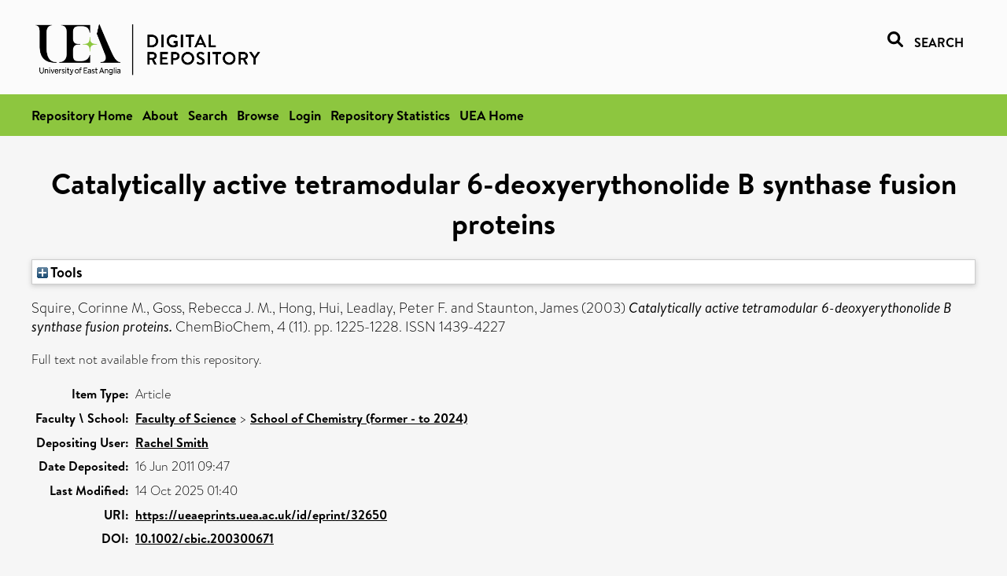

--- FILE ---
content_type: text/html; charset=utf-8
request_url: https://ueaeprints.uea.ac.uk/id/eprint/32650/
body_size: 20363
content:
<!DOCTYPE html PUBLIC "-//W3C//DTD XHTML 1.0 Transitional//EN" "http://www.w3.org/TR/xhtml1/DTD/xhtml1-transitional.dtd">
<html xmlns="http://www.w3.org/1999/xhtml" lang="en">
<head>

    <title> Catalytically active tetramodular 6-deoxyerythonolide B synthase fusion proteins  - UEA Digital Repository</title>
    <link rel="icon" href="/favicon.ico" type="image/x-icon" />
    <link rel="shortcut icon" href="/favicon.ico" type="image/x-icon" />
    <link rel="Top" href="https://ueaeprints.uea.ac.uk/" />
    <link rel="Search" href="https://ueaeprints.uea.ac.uk/cgi/facet/simple2" />
    <meta name="eprints.eprintid" content="32650" />
<meta name="eprints.rev_number" content="48" />
<meta name="eprints.eprint_status" content="archive" />
<meta name="eprints.userid" content="997" />
<meta name="eprints.importid" content="2556" />
<meta name="eprints.source" content="pure" />
<meta name="eprints.dir" content="disk0/00/03/26/50" />
<meta name="eprints.datestamp" content="2011-06-16 09:47:58" />
<meta name="eprints.lastmod" content="2025-10-14 01:40:51" />
<meta name="eprints.status_changed" content="2011-06-16 09:47:58" />
<meta name="eprints.type" content="article" />
<meta name="eprints.metadata_visibility" content="show" />
<meta name="eprints.creators_name" content="Squire, Corinne M." />
<meta name="eprints.creators_name" content="Goss, Rebecca J. M." />
<meta name="eprints.creators_name" content="Hong, Hui" />
<meta name="eprints.creators_name" content="Leadlay, Peter F." />
<meta name="eprints.creators_name" content="Staunton, James" />
<meta name="eprints.title" content="Catalytically active tetramodular 6-deoxyerythonolide B synthase fusion proteins" />
<meta name="eprints.ispublished" content="pub" />
<meta name="eprints.divisions" content="CHE" />
<meta name="eprints.date" content="2003" />
<meta name="eprints.date_type" content="published" />
<meta name="eprints.id_number" content="10.1002/cbic.200300671" />
<meta name="eprints.creators_search_name" content="Squire, Corinne M." />
<meta name="eprints.creators_search_name" content="Goss, Rebecca J. M." />
<meta name="eprints.creators_search_name" content="Hong, Hui" />
<meta name="eprints.creators_search_name" content="Leadlay, Peter F." />
<meta name="eprints.creators_search_name" content="Staunton, James" />
<meta name="eprints.full_text_status" content="none" />
<meta name="eprints.publication" content="ChemBioChem" />
<meta name="eprints.volume" content="4" />
<meta name="eprints.number" content="11" />
<meta name="eprints.pagerange" content="1225-1228" />
<meta name="eprints.pages" content="4" />
<meta name="eprints.refereed" content="TRUE" />
<meta name="eprints.issn" content="1439-4227" />
<meta name="eprints.ids_id" content="10.1002/cbic.200300671" />
<meta name="eprints.ids_id" content="1439-4227" />
<meta name="eprints.ids_id_type" content="doi" />
<meta name="eprints.ids_id_type" content="issn" />
<meta name="eprints.citation" content="  Squire, Corinne M., Goss, Rebecca J. M., Hong, Hui, Leadlay, Peter F. and Staunton, James   (2003) Catalytically active tetramodular 6-deoxyerythonolide B synthase fusion proteins.  ChemBioChem, 4 (11).  pp. 1225-1228.  ISSN 1439-4227     " />
<link rel="schema.DC" href="http://purl.org/DC/elements/1.0/" />
<meta name="DC.relation" content="https://ueaeprints.uea.ac.uk/id/eprint/32650/" />
<meta name="DC.title" content="Catalytically active tetramodular 6-deoxyerythonolide B synthase fusion proteins" />
<meta name="DC.creator" content="Squire, Corinne M." />
<meta name="DC.creator" content="Goss, Rebecca J. M." />
<meta name="DC.creator" content="Hong, Hui" />
<meta name="DC.creator" content="Leadlay, Peter F." />
<meta name="DC.creator" content="Staunton, James" />
<meta name="DC.date" content="2003" />
<meta name="DC.type" content="Article" />
<meta name="DC.type" content="PeerReviewed" />
<meta name="DC.identifier" content="  Squire, Corinne M., Goss, Rebecca J. M., Hong, Hui, Leadlay, Peter F. and Staunton, James   (2003) Catalytically active tetramodular 6-deoxyerythonolide B synthase fusion proteins.  ChemBioChem, 4 (11).  pp. 1225-1228.  ISSN 1439-4227     " />
<meta name="DC.relation" content="10.1002/cbic.200300671" />
<meta name="DC.identifier" content="10.1002/cbic.200300671" />
<meta name="DC.doi" content="10.1002/cbic.200300671" />
<!-- Highwire Press meta tags -->
<meta name="citation_title" content="Catalytically active tetramodular 6-deoxyerythonolide B synthase fusion proteins" />
<meta name="citation_author" content="Squire, Corinne M." />
<meta name="citation_author" content="Goss, Rebecca J. M." />
<meta name="citation_author" content="Hong, Hui" />
<meta name="citation_author" content="Leadlay, Peter F." />
<meta name="citation_author" content="Staunton, James" />
<meta name="citation_publication_date" content="2003" />
<meta name="citation_online_date" content="2011/06/16" />
<meta name="citation_journal_title" content="ChemBioChem" />
<meta name="citation_issn" content="1439-4227" />
<meta name="citation_volume" content="4" />
<meta name="citation_issue" content="11" />
<meta name="citation_firstpage" content="1225" />
<meta name="citation_lastpage" content="1228" />
<meta name="citation_date" content="2003" />
<meta name="citation_cover_date" content="2003" />
<meta name="citation_doi" content="10.1002/cbic.200300671" />
<!-- PRISM meta tags -->
<link rel="schema.prism" href="https://www.w3.org/submissions/2020/SUBM-prism-20200910/" />
<meta name="prism.dateReceived" content="2011-06-16T09:47:58" />
<meta name="prism.modificationDate" content="2025-10-14T01:40:51" />
<meta name="prism.pageRange" content="1225-1228" />
<meta name="prism.startingPage" content="1225" />
<meta name="prism.endingPage" content="1228" />
<meta name="prism.pageCount" content="4" />
<meta name="prism.doi" content="10.1002/cbic.200300671" />
<meta name="prism.issn" content="1439-4227" />
<meta name="prism.publicationName" content="ChemBioChem" />
<meta name="prism.volume" content="4" />
<meta name="prism.number" content="11" />
<link rel="alternate" href="https://ueaeprints.uea.ac.uk/cgi/export/eprint/32650/DC/uea-eprint-32650.txt" type="text/plain; charset=utf-8" title="Dublin Core" />
<link rel="alternate" href="https://ueaeprints.uea.ac.uk/cgi/export/eprint/32650/DIDL/uea-eprint-32650.xml" type="text/xml; charset=utf-8" title="MPEG-21 DIDL" />
<link rel="alternate" href="https://ueaeprints.uea.ac.uk/cgi/export/eprint/32650/Text/uea-eprint-32650.txt" type="text/plain; charset=utf-8" title="ASCII Citation" />
<link rel="alternate" href="https://ueaeprints.uea.ac.uk/cgi/export/eprint/32650/CSV/uea-eprint-32650.csv" type="text/csv; charset=utf-8" title="Multiline CSV" />
<link rel="alternate" href="https://ueaeprints.uea.ac.uk/cgi/export/eprint/32650/COinS/uea-eprint-32650.txt" type="text/plain; charset=utf-8" title="OpenURL ContextObject in Span" />
<link rel="alternate" href="https://ueaeprints.uea.ac.uk/cgi/export/eprint/32650/HTML/uea-eprint-32650.html" type="text/html; charset=utf-8" title="HTML Citation" />
<link rel="alternate" href="https://ueaeprints.uea.ac.uk/cgi/export/eprint/32650/METS/uea-eprint-32650.xml" type="text/xml; charset=utf-8" title="METS" />
<link rel="alternate" href="https://ueaeprints.uea.ac.uk/cgi/export/eprint/32650/RDFXML/uea-eprint-32650.rdf" type="application/rdf+xml" title="RDF+XML" />
<link rel="alternate" href="https://ueaeprints.uea.ac.uk/cgi/export/eprint/32650/BibTeX/uea-eprint-32650.bib" type="text/plain; charset=utf-8" title="BibTeX" />
<link rel="alternate" href="https://ueaeprints.uea.ac.uk/cgi/export/eprint/32650/XML/uea-eprint-32650.xml" type="application/vnd.eprints.data+xml; charset=utf-8" title="EP3 XML" />
<link rel="alternate" href="https://ueaeprints.uea.ac.uk/cgi/export/eprint/32650/RDFNT/uea-eprint-32650.nt" type="text/plain" title="RDF+N-Triples" />
<link rel="alternate" href="https://ueaeprints.uea.ac.uk/cgi/export/eprint/32650/Simple/uea-eprint-32650.txt" type="text/plain; charset=utf-8" title="Simple Metadata" />
<link rel="alternate" href="https://ueaeprints.uea.ac.uk/cgi/export/eprint/32650/Refer/uea-eprint-32650.refer" type="text/plain" title="Refer" />
<link rel="alternate" href="https://ueaeprints.uea.ac.uk/cgi/export/eprint/32650/ContextObject/uea-eprint-32650.xml" type="text/xml; charset=utf-8" title="OpenURL ContextObject" />
<link rel="alternate" href="https://ueaeprints.uea.ac.uk/cgi/export/eprint/32650/MODS/uea-eprint-32650.xml" type="text/xml; charset=utf-8" title="MODS" />
<link rel="alternate" href="https://ueaeprints.uea.ac.uk/cgi/export/eprint/32650/RDFN3/uea-eprint-32650.n3" type="text/n3" title="RDF+N3" />
<link rel="alternate" href="https://ueaeprints.uea.ac.uk/cgi/export/eprint/32650/JSON/uea-eprint-32650.js" type="application/json; charset=utf-8" title="JSON" />
<link rel="alternate" href="https://ueaeprints.uea.ac.uk/cgi/export/eprint/32650/EndNote/uea-eprint-32650.enw" type="text/plain; charset=utf-8" title="EndNote" />
<link rel="alternate" href="https://ueaeprints.uea.ac.uk/cgi/export/eprint/32650/RIS/uea-eprint-32650.ris" type="text/plain" title="Reference Manager" />
<link rel="alternate" href="https://ueaeprints.uea.ac.uk/cgi/export/eprint/32650/RefWorks/uea-eprint-32650.ref" type="text/plain" title="RefWorks" />
<link rel="Top" href="https://ueaeprints.uea.ac.uk/" />
    <link rel="Sword" href="https://ueaeprints.uea.ac.uk/sword-app/servicedocument" />
    <link rel="SwordDeposit" href="https://ueaeprints.uea.ac.uk/id/contents" />
    <link rel="Search" type="text/html" href="https://ueaeprints.uea.ac.uk/cgi/search" />
    <link rel="Search" type="application/opensearchdescription+xml" href="https://ueaeprints.uea.ac.uk/cgi/opensearchdescription" title="UEA Digital Repository" />
    <script type="text/javascript" src="https://www.google.com/jsapi">
//padder
</script><script type="text/javascript">
// <![CDATA[
google.charts.load("current", {packages:["corechart", "geochart"]});
// ]]></script><script type="text/javascript">
// <![CDATA[
var eprints_http_root = "https://ueaeprints.uea.ac.uk";
var eprints_http_cgiroot = "https://ueaeprints.uea.ac.uk/cgi";
var eprints_oai_archive_id = "ueaeprints.uea.ac.uk";
var eprints_logged_in = false;
var eprints_logged_in_userid = 0; 
var eprints_logged_in_username = ""; 
var eprints_logged_in_usertype = ""; 
// ]]></script>
    <style type="text/css">.ep_logged_in { display: none }</style>
    <link rel="stylesheet" type="text/css" href="/style/auto-3.4.3.css" />
    <script type="text/javascript" src="/javascript/auto-3.4.3.js">
//padder
</script>
    <!--[if lte IE 6]>
        <link rel="stylesheet" type="text/css" href="/style/ie6.css" />
   <![endif]-->
    <meta name="Generator" content="EPrints 3.4.3" />
    <meta http-equiv="Content-Type" content="text/html; charset=UTF-8" />
    <meta http-equiv="Content-Language" content="en" />
    

</head>


  <body>
  <div id="page-container">
  <div id="content-wrap">
  <header>

  <div id="header-banner">
    <div id="banner-logo-search">
      <div id="header-logo">
        <a href="https://ueaeprints.uea.ac.uk">
		<!--          <img alt="University of East Anglia logo" src="https://www.uea.ac.uk/o/uea-website-theme/images/color_schemes/generic-pages-templates-black-logo/logo.png"/>-->
		<img alt="University of East Anglia logo" src="https://ueaeprints.uea.ac.uk/images/Logo-transparent.png" />
        </a>
      </div>
      <div id="header-search">
	      <a href="/cgi/facet/simple2" alt="link to search page, search link, search icon, search, faceted simple search" style="text-decoration: none;font-weight: 600;text-transform: uppercase;">
<svg viewBox="0 0 512 512" height="20"><!--! Font Awesome Pro 6.1.2 by @fontawesome - https://fontawesome.com License - https://fontawesome.com/license (Commercial License) Copyright 2022 Fonticons, Inc. --><path d="M500.3 443.7l-119.7-119.7c27.22-40.41 40.65-90.9 33.46-144.7C401.8 87.79 326.8 13.32 235.2 1.723C99.01-15.51-15.51 99.01 1.724 235.2c11.6 91.64 86.08 166.7 177.6 178.9c53.8 7.189 104.3-6.236 144.7-33.46l119.7 119.7c15.62 15.62 40.95 15.62 56.57 0C515.9 484.7 515.9 459.3 500.3 443.7zM79.1 208c0-70.58 57.42-128 128-128s128 57.42 128 128c0 70.58-57.42 128-128 128S79.1 278.6 79.1 208z"></path></svg>
<span style="padding-left: 10px;">Search</span>
</a>

      </div>
    </div>
  </div>
  </header>
  <div id="banner-tools-container">
    <div id="banner-eprints-tools">
      <ul class="ep_tm_key_tools" id="ep_tm_menu_tools" role="toolbar"><li><a href="/cgi/users/home">Login</a></li><li><a href="https://ueaeprints.uea.ac.uk/cgi/stats/report">Repository Statistics</a></li></ul>
    </div>
  </div>

  <div id="wrapper-page-content">
    <div id="page-content">
      <h1>

Catalytically active tetramodular 6-deoxyerythonolide B synthase fusion proteins

</h1>
      <div class="ep_summary_content"><div class="ep_summary_content_left"></div><div class="ep_summary_content_right"></div><div class="ep_summary_content_top"><div class="ep_summary_box " id="ep_summary_box_1"><div class="ep_summary_box_title"><div class="ep_no_js">Tools</div><div class="ep_only_js" id="ep_summary_box_1_colbar" style="display: none"><a class="ep_box_collapse_link" onclick="EPJS_blur(event); EPJS_toggleSlideScroll('ep_summary_box_1_content',true,'ep_summary_box_1');EPJS_toggle('ep_summary_box_1_colbar',true);EPJS_toggle('ep_summary_box_1_bar',false);return false" href="#"><img alt="-" src="/style/images/minus.png" border="0" /> Tools</a></div><div class="ep_only_js" id="ep_summary_box_1_bar"><a class="ep_box_collapse_link" onclick="EPJS_blur(event); EPJS_toggleSlideScroll('ep_summary_box_1_content',false,'ep_summary_box_1');EPJS_toggle('ep_summary_box_1_colbar',false);EPJS_toggle('ep_summary_box_1_bar',true);return false" href="#"><img alt="+" src="/style/images/plus.png" border="0" /> Tools</a></div></div><div class="ep_summary_box_body" id="ep_summary_box_1_content" style="display: none"><div id="ep_summary_box_1_content_inner"><div class="ep_block" style="margin-bottom: 1em"><form method="get" accept-charset="utf-8" action="https://ueaeprints.uea.ac.uk/cgi/export_redirect">
  <input name="eprintid" id="eprintid" value="32650" type="hidden" />
  <select name="format">
    <option value="DC">Dublin Core</option>
    <option value="DIDL">MPEG-21 DIDL</option>
    <option value="Text">ASCII Citation</option>
    <option value="CSV">Multiline CSV</option>
    <option value="COinS">OpenURL ContextObject in Span</option>
    <option value="HTML">HTML Citation</option>
    <option value="METS">METS</option>
    <option value="RDFXML">RDF+XML</option>
    <option value="BibTeX">BibTeX</option>
    <option value="XML">EP3 XML</option>
    <option value="RDFNT">RDF+N-Triples</option>
    <option value="Simple">Simple Metadata</option>
    <option value="Refer">Refer</option>
    <option value="ContextObject">OpenURL ContextObject</option>
    <option value="MODS">MODS</option>
    <option value="RDFN3">RDF+N3</option>
    <option value="JSON">JSON</option>
    <option value="EndNote">EndNote</option>
    <option value="RIS">Reference Manager</option>
    <option value="RefWorks">RefWorks</option>
  </select>
  <input type="submit" value="Export" class="ep_form_action_button" />
</form></div></div></div></div></div><div class="ep_summary_content_main">

  <p style="margin-bottom: 1em">
    


    <span class="person"><span class="person_name">Squire, Corinne M.</span></span>, <span class="person"><span class="person_name">Goss, Rebecca J. M.</span></span>, <span class="person"><span class="person_name">Hong, Hui</span></span>, <span class="person"><span class="person_name">Leadlay, Peter F.</span></span> and <span class="person"><span class="person_name">Staunton, James</span></span>
    
  

(2003)

<em>Catalytically active tetramodular 6-deoxyerythonolide B synthase fusion proteins.</em>


    ChemBioChem, 4 (11).
     pp. 1225-1228.
     ISSN 1439-4227
  


  



  </p>

  

  

    
      Full text not available from this repository.
      
    
  
    

  

  

  

  <table style="margin-bottom: 1em; margin-top: 1em;" cellpadding="3">
    <tr>
      <th align="right">Item Type:</th>
      <td>
        Article
        
        
        
      </td>
    </tr>
    
    
      
    
      
    
      
    
      
    
      
        <tr>
          <th align="right">Faculty \ School:</th>
          <td valign="top"><a href="https://ueaeprints.uea.ac.uk/view/divisions/SCI/">Faculty of Science</a> &gt; <a href="https://ueaeprints.uea.ac.uk/view/divisions/CHE/">School of Chemistry (former - to 2024)</a></td>
        </tr>
      
    
      
    
      
    
      
    
      
        <tr>
          <th align="right">Depositing User:</th>
          <td valign="top">

<a href="https://ueaeprints.uea.ac.uk/cgi/users/home?screen=User::View&amp;userid=997"><span class="ep_name_citation"><span class="person_name">Rachel Smith</span></span></a>

</td>
        </tr>
      
    
      
        <tr>
          <th align="right">Date Deposited:</th>
          <td valign="top">16 Jun 2011 09:47</td>
        </tr>
      
    
      
        <tr>
          <th align="right">Last Modified:</th>
          <td valign="top">14 Oct 2025 01:40</td>
        </tr>
      
    
    <tr>
      <th align="right">URI:</th>
      <td valign="top"><a href="https://ueaeprints.uea.ac.uk/id/eprint/32650">https://ueaeprints.uea.ac.uk/id/eprint/32650</a></td>
    </tr>
    <tr>
      <th align="right">DOI:</th>
      <td valign="top"><a href="https://doi.org/10.1002/cbic.200300671" target="_blank">10.1002/cbic.200300671</a></td>
    </tr>
  </table>

  
  

  

  
    <h3>Actions (login required)</h3>
    <table class="ep_summary_page_actions">
    
      <tr>
        <td><a href="/cgi/users/home?screen=EPrint%3A%3AView&amp;eprintid=32650"><img src="/style/images/action_view.png" alt="View Item" class="ep_form_action_icon" role="button" /></a></td>
        <td>View Item</td>
      </tr>
    
    </table>
  

</div><div class="ep_summary_content_bottom"></div><div class="ep_summary_content_after"></div></div>
    </div>
  </div>

</div>

<footer id="footer" class="footer" role="contentinfo" data-swiftype-index="false">
    <div class="container">
        <div class="row">
            <div class="col-xs-12">
                <p id="footer-copyright"> © UEA. All rights reserved. University of East Anglia, Norwich Research Park, Norwich, Norfolk, NR4
                    7TJ, UK <span class="visible-lg-*">|</span> +44 (0) 1603 456161 </p>
                <div class="footer__social-links"> <a href="https://facebook.com/ueaofficial"> <img alt="Facebook" src="https://www.uea.ac.uk/o/uea-website-theme/images/social_media/Facebook_f_logo_white_32px.png" /> </a> <a href="https://twitter.com/uniofeastanglia"> <img alt="Twitter" src="https://www.uea.ac.uk/o/uea-website-theme/images/social_media/Twitter_circle_white_32px.png" /> </a> <a href="https://youtube.com/user/ueaofficial"> <img alt="TouTube" src="https://www.uea.ac.uk/o/uea-website-theme/images/social_media/YouTube_logo_white_32px.png" /> </a> <a href="https://instagram.com/uniofeastanglia"> <img alt="Instagram" src="https://www.uea.ac.uk/o/uea-website-theme/images/social_media/Instagram_glyph_white_32px.png" /> </a> <a href="https://linkedin.com/school/university-of-east-anglia/"> <img alt="LinkedIn" src="https://www.uea.ac.uk/o/uea-website-theme/images/social_media/LinkedIn_white_32px.png" /> </a> </div>
                <ul class="footer_links">
                    <li><a href="https://www.uea.ac.uk/about/university-information/statutory-and-legal/website" target="_blank">Accessibility</a></li> | <li><a href="https://www.uea.ac.uk/about/university-information/statutory-legal-policies" target="_blank">Legal Statements</a></li> | <li><a href="https://www.uea.ac.uk/about/university-information/statutory-legal-policies/modern-slavery-statement" target="_blank">Statement on Modern Slavery</a></li> | <li><a href="https://www.uea.ac.uk/about/university-information/statutory-and-legal/website" target="_blank">Cookie Policy</a></li> | <li><a href="https://www.uea.ac.uk/about/university-information/statutory-and-legal/data-protection" target="_blank">Data Protection</a></li>
                </ul>
            </div>
        </div>
    </div>
</footer>
  
  </div>
  </body>
</html>